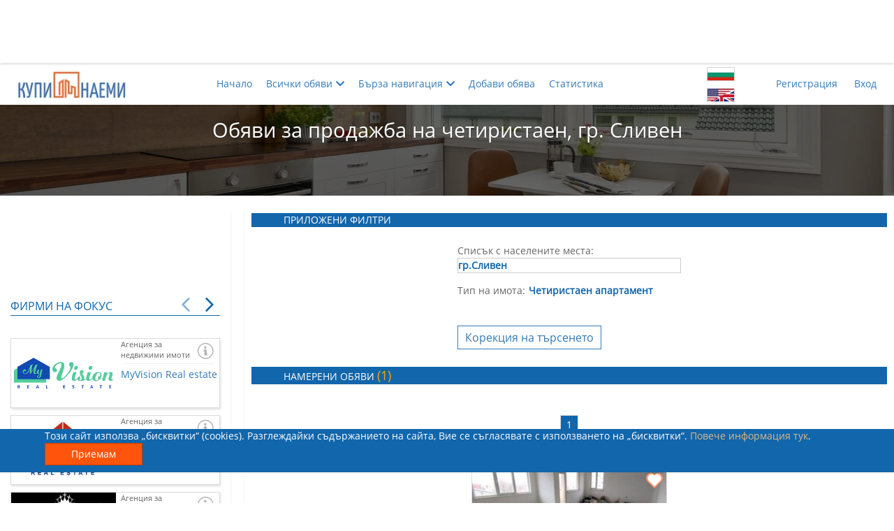

--- FILE ---
content_type: text/html; charset=utf-8
request_url: https://kupinaemi.bg/tyrsene-na-obiava/prodava-imot/sliven/chetiristaen-apartament/vsiakakvi-konstrukcii/vsichki-avtori
body_size: 17384
content:

<!DOCTYPE html>
<html xmlns="http://www.w3.org/1999/xhtml" xml:lang="bg" lang="bg" dir="ltr">
<head>
    

    <title>Обяви  за продажба на четиристаен, гр. Сливен | Купи/Наеми</title>
    <meta charset="utf-8" />
    <meta name="viewport" content="width=device-width, initial-scale=1.0">
    <meta name="description" content="Търсите да закупите четиристаенгр. Сливен? Вижте страница 1 от списъка с обяви за имоти на сайта &quot;Купи/Наеми&quot;, публикувани от собственици и брокери!" />
    <meta name="keywords" content="сайт, имоти, имот, продажба на имоти, недвижими имоти, апартаменти под наем, къщи, лукс имоти, имоти софия, имоти варна,  обяви, наем, продажба, покупка, апартаменти, магазин,
                собственик, посредник, брокер, агенция">
    <meta property="og:title" content="Обяви  за продажба на четиристаен, гр. Сливен | Купи/Наеми">
    <meta property="og:description" content="Търсите да закупите четиристаенгр. Сливен? Вижте страница 1 от списъка с обяви за имоти на сайта &quot;Купи/Наеми&quot;, публикувани от собственици и брокери!">
    <meta name="og:image" property="og:image" content="https://kupinaemi.bg/Resources/Common/images/logos/FB_logo_medium.jpg">
    <meta property="og:site_name" content="KupiNaemi.bg">
    <meta name="google-site-verification" content="9Rv9-162941qVmPGQwt_fEyYBXEl7OJj22UUYep2mTA" />

    


    <link href="/bundles/Common/css?v=R-1yMh9B13tmVKuZZRtl_7TK8R6SU7tPWEEWTuFMj0o1" rel="stylesheet"/>

    
    <link href="/bundles/css/Pages/Search/Common?v=6I9QpIHF94aa_nId0Yx_IosBUbqakCol8IYOhAiehD41" rel="stylesheet"/>


    <script src="/bundles/js/initialcustomservicescripts?v=WFfN_e4fenbngrOdvQI1oF-1TePt1QFFVOuRq_OY2fI1"></script>

    <script src='/bundles/js/servicescripts?v=nJWI-00J3AFHXkPGV4vjGZ3KojM8O8ybTCHrR0uxEI01' defer></script>





<!-- Facebook Pixel Code -->
<script>
    !function (f, b, e, v, n, t, s) {
        if (f.fbq) return; n = f.fbq = function () {
            n.callMethod ?
                n.callMethod.apply(n, arguments) : n.queue.push(arguments)
        };
        if (!f._fbq) f._fbq = n; n.push = n; n.loaded = !0; n.version = '2.0';
        n.queue = []; t = b.createElement(e); t.async = !0;
        t.src = v; s = b.getElementsByTagName(e)[0];
        s.parentNode.insertBefore(t, s)
    }(window, document, 'script',
        'https://connect.facebook.net/en_US/fbevents.js');

    (function () {
        let parameters = {},
            external_id = 'd2398491-7f28-40e6-ab18-aea397d69a08',
            em = '',
            ph = '',
            fn = '',
            ln = '';

        external_id && (parameters.external_id = external_id);
        em && (parameters.em = em);
        ph && (parameters.ph = ph);
        fn && (parameters.fn = fn);
        ln && (parameters.ln = ln);

        fbq('init', '786962491863794', parameters);
    })();
</script>
<noscript>
    <img height="1" width="1" style="display:none"
         src="https://www.facebook.com/tr?id=786962491863794&noscript=1" />
    
</noscript>
<!-- End Facebook Pixel Code -->
<!-- Facebook Verification Code -->
<meta name="facebook-domain-verification" content="w2iqay86qblgivf26b4agriixz01zk" />
<!-- End Facebook Verification Code -->



    <script>
        window.fbq && window.fbq('track', 'PageView', {}, { eventID: "0c1fce96-5e4a-466c-9660-51c7b15fecfb" });
    </script>
        <script>
            window.fbq && window.fbq('track', 'Search', {}, { eventID: "35338dac-2b1b-45b7-8c8f-6e7a08f4b5a5" });
        </script>
<!-- Global site tag (gtag.js) - Google Analytics -->
<script async src="https://www.googletagmanager.com/gtag/js?id=UA-123573273-1"></script>
<script>
    window.dataLayer = window.dataLayer || [];
    function gtag() { dataLayer.push(arguments); }
    gtag('js', new Date());

    gtag('config', 'UA-123573273-1');
</script>
<!-- Google Tag Manager -->
<script>
    (function (w, d, s, l, i) {
        w[l] = w[l] || []; w[l].push({
            'gtm.start':
                new Date().getTime(), event: 'gtm.js'
        }); var f = d.getElementsByTagName(s)[0],
            j = d.createElement(s), dl = l != 'dataLayer' ? '&l=' + l : ''; j.async = true; j.src =
                'https://www.googletagmanager.com/gtm.js?id=' + i + dl; f.parentNode.insertBefore(j, f);
    })(window, document, 'script', 'dataLayer', 'GTM-TP3F8G4');</script>
<!-- End Google Tag Manager -->

<!-- Google tag (gtag.js) Google Analytics 4 -->
<script async src="https://www.googletagmanager.com/gtag/js?id=G-SMPFYL4KBD"></script>
<script>
    window.dataLayer = window.dataLayer || [];
    function gtag() { dataLayer.push(arguments); }
    gtag('js', new Date());

    gtag('config', 'G-SMPFYL4KBD');
</script><!-- Google AdSense -->
<script data-ad-client="ca-pub-9449779672892198" async src="https://pagead2.googlesyndication.com/pagead/js/adsbygoogle.js"></script>
<!-- End Google AdSense -->

</head>

<body itemscope itemtype="http://schema.org/WebPage">
    
    <link itemprop="url" href="https://kupinaemi.bg/tyrsene-na-obiava/prodava-imot/sliven/chetiristaen-apartament/vsiakakvi-konstrukcii/vsichki-avtori" />
    <div itemprop="isPartOf" itemscope itemtype="https://schema.org/WebSite">
        <link itemprop="url" href="https://kupinaemi.bg" />
    </div>

            <!-- Google Tag Manager (noscript) -->
            <noscript>
                <iframe src="https://www.googletagmanager.com/ns.html?id=GTM-TP3F8G4"
                        height="0" width="0" style="display:none;visibility:hidden"></iframe>
            </noscript>
            <!-- End Google Tag Manager (noscript) -->


    


    <div class="banner-position-top-fixed ad-sense-banner-replacement">

        

        <aside class="ad-sense-unit ad-sense-unit-320-50">
    <!-- AdUnit_topFixed_320x50 -->
    <ins class="adsbygoogle"
         style="display:inline-block;width:320px;height:50px"
         data-ad-client="ca-pub-9449779672892198"
         data-ad-slot="1169351444"></ins>
    <script>
        (adsbygoogle = window.adsbygoogle || []).push({});
    </script>
</aside>
        <aside class="ad-sense-unit ad-sense-unit-468-60">
    <!-- AdUnit_topFixed_468x60 -->
    <ins class="adsbygoogle"
         style="display:inline-block;width:468px;height:60px"
         data-ad-client="ca-pub-9449779672892198"
         data-ad-slot="8718073948"></ins>
    <script>
        (adsbygoogle = window.adsbygoogle || []).push({});
    </script>
</aside>

        <aside class="ad-sense-unit ad-sense-unit-728-90">
    <!-- AdUnit_topFixed_728x90 -->
    <ins class="adsbygoogle"
         style="display:inline-block;width:728px;height:90px"
         data-ad-client="ca-pub-9449779672892198"
         data-ad-slot="9620092079"></ins>
    <script>
        (adsbygoogle = window.adsbygoogle || []).push({});
    </script>
</aside>
        <aside class="ad-sense-unit ad-sense-unit-970-90">
    <!-- AdUnit_topFixed_970x90 -->
    <ins class="adsbygoogle"
         style="display:inline-block;width:970px;height:90px"
         data-ad-client="ca-pub-9449779672892198"
         data-ad-slot="2354741928"></ins>
    <script>
        (adsbygoogle = window.adsbygoogle || []).push({});
    </script>
</aside>
    </div>

    


<header>
    <div class="container horizontal-center row">
        <div class="logo-container col-xs-6 col-md-2">
            <a href="/" class="navbar-brand">
                <picture>
                    <source srcset="/Resources/Common/images/logos/logo3.webp" type="image/webp">
                    <source srcset="/Resources/Common/images/logos/logo3.png" type="image/png">
                    <img src="/Resources/Common/images/logos/logo3.png" alt="Logo" height="40" width="155" />
                </picture>
            </a>
        </div>
        <div class="col-xs-1 col-xs-push-2 col-md-push-7 menu-language">
            <div class="language-icon-wrapper">
                <button class="lang-bg" data-lang="bg"></button>
                <button class="lang-en" data-lang="en"></button>                
            </div>            
        </div>
        <nav class="visible-xs col-xs-2 col-xs-push-3 menu-hamburger">
            <button>
                <span></span>
            </button>
        </nav>
        <nav class="col-xs-12 col-sm-3 col-sm-push-2 col-md-2 col-md-push-7 hidden-xs menu-login">
            


    <ul class="navbar-right horizontal-list">        
        <li>
            <a class="" href="/potrebitelski-akaunt/registraciq" title="Регистрация">Регистрация</a>
        </li>
        <li>
            <a class="" href="/potrebitelski-akaunt/vhod" title="Вход">Вход</a>
        </li>
    </ul>

            <hr class="visible-xs col-xs-11" />
        </nav>
        <nav class="col-xs-12 col-md-7 col-md-pull-3 hidden-xs menu-top">
            <ul class="nav-links horizontal-list">
                <li>
                    <a href="/" class="">Начало</a>
                </li>
                <li>
                    <a class="parent-menu-item" href="javascript:;"><span>Всички обяви</span><i class="fas fa-chevron-down"></i></a>
                    <div class="sub-menu-wrapper">
                        <ul class="hidden">
                            <li>
                                <a href="/tyrsene-na-obiava/predlagashta-imot" class="">
                                    Търсене на обяви за имоти
                                </a>
                            </li>
                            <li>
                                <a href="/tyrsene-na-obiava/tyrseshta-imot" class="">
                                    Търсене на купувач/наемател
                                </a>
                            </li>
                            <li>
                                <hr />
                            </li>
                            <li>
                                <a href="/tyrsene-na-obiava/prodava-imot/vsichki-gradove/vsichki-tipove-imot/vsiakakvi-konstrukcii/vsichki-avtori" class="selected">
                                    Купи имот
                                </a>
                            </li>
                            <li>
                                <a href="/tyrsene-na-obiava/dava-pod-naem/vsichki-gradove/vsichki-tipove-imot/vsiakakvi-konstrukcii/vsichki-avtori" class="">
                                    Наеми имот
                                </a>
                            </li>
                            <li>
                                <a href="/tyrsene-na-obiava/tyrsi-da-zakupi/vsichki-gradove/vsichki-tipove-imot/vsiakakvi-konstrukcii/vsichki-avtori" class="">
                                    Намери купувач
                                </a>
                            </li>
                            <li>
                                <a href="/tyrsene-na-obiava/tyrsi-da-naeme/vsichki-gradove/vsichki-tipove-imot/vsiakakvi-konstrukcii/vsichki-avtori" class="">
                                    Намери наемател
                                </a>
                            </li>
                            <li>
                                <hr />
                            </li>
                            <li><a class="" href="/nachalo/specialni-oferti">Специални оферти</a></li>
                        </ul>
                    </div>
                </li>
                <li>
                    <a class="parent-menu-item" href="javascript:;"><span>Бърза навигация</span><i class="fas fa-chevron-down"></i></a>
                    <ul class="hidden single-item-menu">
                        <li>
                            <div class="sub-menu-wrapper">
                                

<div class="fast-navigation-component accordion">
    




<div id="buy-estate-fast-navigation" class="fast-navigation-dropdown-wrapper" tabindex="1">
    <label class="defined">
        <span>Продажба в Сливен</span>
        <i class="fas fa-chevron-down"></i>
    </label>
    <ul class="buy-estate-fast-navigation-dropdown fn-dropdown hidden">
            <li class=''>
                <a class='fn-link' href='/tyrsene-na-obiava/prodava-imot/vsichki-gradove/chetiristaen-apartament/vsiakakvi-konstrukcii/vsichki-avtori'>Всички градове</a>
            </li>


            <li class=''>
                <a class='fn-link' href='/tyrsene-na-obiava/prodava-imot/blagoevgrad/chetiristaen-apartament/vsiakakvi-konstrukcii/vsichki-avtori'>Благоевград</a>
            </li>
            <li class=''>
                <a class='fn-link' href='/tyrsene-na-obiava/prodava-imot/burgas/chetiristaen-apartament/vsiakakvi-konstrukcii/vsichki-avtori'>Бургас</a>
            </li>
            <li class=''>
                <a class='fn-link' href='/tyrsene-na-obiava/prodava-imot/varna/chetiristaen-apartament/vsiakakvi-konstrukcii/vsichki-avtori'>Варна</a>
            </li>
            <li class=''>
                <a class='fn-link' href='/tyrsene-na-obiava/prodava-imot/veliko-tyrnovo/chetiristaen-apartament/vsiakakvi-konstrukcii/vsichki-avtori'>Велико Търново</a>
            </li>
            <li class=''>
                <a class='fn-link' href='/tyrsene-na-obiava/prodava-imot/vidin/chetiristaen-apartament/vsiakakvi-konstrukcii/vsichki-avtori'>Видин</a>
            </li>
            <li class=''>
                <a class='fn-link' href='/tyrsene-na-obiava/prodava-imot/vraca/chetiristaen-apartament/vsiakakvi-konstrukcii/vsichki-avtori'>Враца</a>
            </li>
            <li class=''>
                <a class='fn-link' href='/tyrsene-na-obiava/prodava-imot/gabrovo/chetiristaen-apartament/vsiakakvi-konstrukcii/vsichki-avtori'>Габрово</a>
            </li>
            <li class=''>
                <a class='fn-link' href='/tyrsene-na-obiava/prodava-imot/dobrich/chetiristaen-apartament/vsiakakvi-konstrukcii/vsichki-avtori'>Добрич</a>
            </li>
            <li class=''>
                <a class='fn-link' href='/tyrsene-na-obiava/prodava-imot/kyrdzhali/chetiristaen-apartament/vsiakakvi-konstrukcii/vsichki-avtori'>Кърджали</a>
            </li>
            <li class=''>
                <a class='fn-link' href='/tyrsene-na-obiava/prodava-imot/kiustendil/chetiristaen-apartament/vsiakakvi-konstrukcii/vsichki-avtori'>Кюстендил</a>
            </li>
            <li class=''>
                <a class='fn-link' href='/tyrsene-na-obiava/prodava-imot/lovech/chetiristaen-apartament/vsiakakvi-konstrukcii/vsichki-avtori'>Ловеч</a>
            </li>
            <li class=''>
                <a class='fn-link' href='/tyrsene-na-obiava/prodava-imot/montana/chetiristaen-apartament/vsiakakvi-konstrukcii/vsichki-avtori'>Монтана</a>
            </li>
            <li class=''>
                <a class='fn-link' href='/tyrsene-na-obiava/prodava-imot/pazardzhik/chetiristaen-apartament/vsiakakvi-konstrukcii/vsichki-avtori'>Пазарджик</a>
            </li>
            <li class=''>
                <a class='fn-link' href='/tyrsene-na-obiava/prodava-imot/pernik/chetiristaen-apartament/vsiakakvi-konstrukcii/vsichki-avtori'>Перник</a>
            </li>
            <li class=''>
                <a class='fn-link' href='/tyrsene-na-obiava/prodava-imot/pleven/chetiristaen-apartament/vsiakakvi-konstrukcii/vsichki-avtori'>Плевен</a>
            </li>
            <li class=''>
                <a class='fn-link' href='/tyrsene-na-obiava/prodava-imot/plovdiv/chetiristaen-apartament/vsiakakvi-konstrukcii/vsichki-avtori'>Пловдив</a>
            </li>
            <li class=''>
                <a class='fn-link' href='/tyrsene-na-obiava/prodava-imot/razgrad/chetiristaen-apartament/vsiakakvi-konstrukcii/vsichki-avtori'>Разград</a>
            </li>
            <li class=''>
                <a class='fn-link' href='/tyrsene-na-obiava/prodava-imot/ruse/chetiristaen-apartament/vsiakakvi-konstrukcii/vsichki-avtori'>Русе</a>
            </li>
            <li class=''>
                <a class='fn-link' href='/tyrsene-na-obiava/prodava-imot/silistra/chetiristaen-apartament/vsiakakvi-konstrukcii/vsichki-avtori'>Силистра</a>
            </li>
            <li class='selected'>
                <a class='fn-link' href='/tyrsene-na-obiava/prodava-imot/sliven/chetiristaen-apartament/vsiakakvi-konstrukcii/vsichki-avtori'>Сливен</a>
            </li>
            <li class=''>
                <a class='fn-link' href='/tyrsene-na-obiava/prodava-imot/smolian/chetiristaen-apartament/vsiakakvi-konstrukcii/vsichki-avtori'>Смолян</a>
            </li>
            <li class=''>
                <a class='fn-link' href='/tyrsene-na-obiava/prodava-imot/sofiq/chetiristaen-apartament/vsiakakvi-konstrukcii/vsichki-avtori'>София</a>
            </li>
            <li class=''>
                <a class='fn-link' href='/tyrsene-na-obiava/prodava-imot/stara-zagora/chetiristaen-apartament/vsiakakvi-konstrukcii/vsichki-avtori'>Стара Загора</a>
            </li>
            <li class=''>
                <a class='fn-link' href='/tyrsene-na-obiava/prodava-imot/tyrgovishte/chetiristaen-apartament/vsiakakvi-konstrukcii/vsichki-avtori'>Търговище</a>
            </li>
            <li class=''>
                <a class='fn-link' href='/tyrsene-na-obiava/prodava-imot/haskovo/chetiristaen-apartament/vsiakakvi-konstrukcii/vsichki-avtori'>Хасково</a>
            </li>
            <li class=''>
                <a class='fn-link' href='/tyrsene-na-obiava/prodava-imot/shumen/chetiristaen-apartament/vsiakakvi-konstrukcii/vsichki-avtori'>Шумен</a>
            </li>
            <li class=''>
                <a class='fn-link' href='/tyrsene-na-obiava/prodava-imot/yambol/chetiristaen-apartament/vsiakakvi-konstrukcii/vsichki-avtori'>Ямбол</a>
            </li>
    </ul>
</div>



<div id="rent-estate-fast-navigation" class="fast-navigation-dropdown-wrapper" tabindex="2">
    <label class="">
        <span>- Наем в областен град -</span>
        <i class="fas fa-chevron-down"></i>
    </label>
    <ul class="rent-estate-fast-navigation-dropdown fn-dropdown hidden">
            <li class=''>
                <a class='fn-link' href='/tyrsene-na-obiava/dava-pod-naem/vsichki-gradove/chetiristaen-apartament/vsiakakvi-konstrukcii/vsichki-avtori'>Всички градове</a>
            </li>


            <li class=''>
                <a class='fn-link' href='/tyrsene-na-obiava/dava-pod-naem/blagoevgrad/chetiristaen-apartament/vsiakakvi-konstrukcii/vsichki-avtori'>Благоевград</a>
            </li>
            <li class=''>
                <a class='fn-link' href='/tyrsene-na-obiava/dava-pod-naem/burgas/chetiristaen-apartament/vsiakakvi-konstrukcii/vsichki-avtori'>Бургас</a>
            </li>
            <li class=''>
                <a class='fn-link' href='/tyrsene-na-obiava/dava-pod-naem/varna/chetiristaen-apartament/vsiakakvi-konstrukcii/vsichki-avtori'>Варна</a>
            </li>
            <li class=''>
                <a class='fn-link' href='/tyrsene-na-obiava/dava-pod-naem/veliko-tyrnovo/chetiristaen-apartament/vsiakakvi-konstrukcii/vsichki-avtori'>Велико Търново</a>
            </li>
            <li class=''>
                <a class='fn-link' href='/tyrsene-na-obiava/dava-pod-naem/vidin/chetiristaen-apartament/vsiakakvi-konstrukcii/vsichki-avtori'>Видин</a>
            </li>
            <li class=''>
                <a class='fn-link' href='/tyrsene-na-obiava/dava-pod-naem/vraca/chetiristaen-apartament/vsiakakvi-konstrukcii/vsichki-avtori'>Враца</a>
            </li>
            <li class=''>
                <a class='fn-link' href='/tyrsene-na-obiava/dava-pod-naem/gabrovo/chetiristaen-apartament/vsiakakvi-konstrukcii/vsichki-avtori'>Габрово</a>
            </li>
            <li class=''>
                <a class='fn-link' href='/tyrsene-na-obiava/dava-pod-naem/dobrich/chetiristaen-apartament/vsiakakvi-konstrukcii/vsichki-avtori'>Добрич</a>
            </li>
            <li class=''>
                <a class='fn-link' href='/tyrsene-na-obiava/dava-pod-naem/kyrdzhali/chetiristaen-apartament/vsiakakvi-konstrukcii/vsichki-avtori'>Кърджали</a>
            </li>
            <li class=''>
                <a class='fn-link' href='/tyrsene-na-obiava/dava-pod-naem/kiustendil/chetiristaen-apartament/vsiakakvi-konstrukcii/vsichki-avtori'>Кюстендил</a>
            </li>
            <li class=''>
                <a class='fn-link' href='/tyrsene-na-obiava/dava-pod-naem/lovech/chetiristaen-apartament/vsiakakvi-konstrukcii/vsichki-avtori'>Ловеч</a>
            </li>
            <li class=''>
                <a class='fn-link' href='/tyrsene-na-obiava/dava-pod-naem/montana/chetiristaen-apartament/vsiakakvi-konstrukcii/vsichki-avtori'>Монтана</a>
            </li>
            <li class=''>
                <a class='fn-link' href='/tyrsene-na-obiava/dava-pod-naem/pazardzhik/chetiristaen-apartament/vsiakakvi-konstrukcii/vsichki-avtori'>Пазарджик</a>
            </li>
            <li class=''>
                <a class='fn-link' href='/tyrsene-na-obiava/dava-pod-naem/pernik/chetiristaen-apartament/vsiakakvi-konstrukcii/vsichki-avtori'>Перник</a>
            </li>
            <li class=''>
                <a class='fn-link' href='/tyrsene-na-obiava/dava-pod-naem/pleven/chetiristaen-apartament/vsiakakvi-konstrukcii/vsichki-avtori'>Плевен</a>
            </li>
            <li class=''>
                <a class='fn-link' href='/tyrsene-na-obiava/dava-pod-naem/plovdiv/chetiristaen-apartament/vsiakakvi-konstrukcii/vsichki-avtori'>Пловдив</a>
            </li>
            <li class=''>
                <a class='fn-link' href='/tyrsene-na-obiava/dava-pod-naem/razgrad/chetiristaen-apartament/vsiakakvi-konstrukcii/vsichki-avtori'>Разград</a>
            </li>
            <li class=''>
                <a class='fn-link' href='/tyrsene-na-obiava/dava-pod-naem/ruse/chetiristaen-apartament/vsiakakvi-konstrukcii/vsichki-avtori'>Русе</a>
            </li>
            <li class=''>
                <a class='fn-link' href='/tyrsene-na-obiava/dava-pod-naem/silistra/chetiristaen-apartament/vsiakakvi-konstrukcii/vsichki-avtori'>Силистра</a>
            </li>
            <li class=''>
                <a class='fn-link' href='/tyrsene-na-obiava/dava-pod-naem/sliven/chetiristaen-apartament/vsiakakvi-konstrukcii/vsichki-avtori'>Сливен</a>
            </li>
            <li class=''>
                <a class='fn-link' href='/tyrsene-na-obiava/dava-pod-naem/smolian/chetiristaen-apartament/vsiakakvi-konstrukcii/vsichki-avtori'>Смолян</a>
            </li>
            <li class=''>
                <a class='fn-link' href='/tyrsene-na-obiava/dava-pod-naem/sofiq/chetiristaen-apartament/vsiakakvi-konstrukcii/vsichki-avtori'>София</a>
            </li>
            <li class=''>
                <a class='fn-link' href='/tyrsene-na-obiava/dava-pod-naem/stara-zagora/chetiristaen-apartament/vsiakakvi-konstrukcii/vsichki-avtori'>Стара Загора</a>
            </li>
            <li class=''>
                <a class='fn-link' href='/tyrsene-na-obiava/dava-pod-naem/tyrgovishte/chetiristaen-apartament/vsiakakvi-konstrukcii/vsichki-avtori'>Търговище</a>
            </li>
            <li class=''>
                <a class='fn-link' href='/tyrsene-na-obiava/dava-pod-naem/haskovo/chetiristaen-apartament/vsiakakvi-konstrukcii/vsichki-avtori'>Хасково</a>
            </li>
            <li class=''>
                <a class='fn-link' href='/tyrsene-na-obiava/dava-pod-naem/shumen/chetiristaen-apartament/vsiakakvi-konstrukcii/vsichki-avtori'>Шумен</a>
            </li>
            <li class=''>
                <a class='fn-link' href='/tyrsene-na-obiava/dava-pod-naem/yambol/chetiristaen-apartament/vsiakakvi-konstrukcii/vsichki-avtori'>Ямбол</a>
            </li>
    </ul>
</div>
    

<div id="property-types-fast-navigation" class="fast-navigation-dropdown-wrapper" tabindex="3">
    <label class="defined">
        <span>Четиристаен апартамент</span>
        <i class="fas fa-chevron-down"></i>
    </label>
    <ul class="property-types-fast-navigation-dropdown fn-dropdown hidden">

            <li class=''>
                <a class='fn-link' href='/tyrsene-na-obiava/prodava-imot/sliven/vsichki-tipove-imot/vsiakakvi-konstrukcii/vsichki-avtori'>Всички типове имот</a>
            </li>
            <li class=''>
                <a class='fn-link' href='/tyrsene-na-obiava/prodava-imot/sliven/apartamenti/vsiakakvi-konstrukcii/vsichki-avtori'>Всички видове апартаменти</a>
            </li>
            <li class=''>
                <a class='fn-link' href='/tyrsene-na-obiava/prodava-imot/sliven/ednostaen-apartament/vsiakakvi-konstrukcii/vsichki-avtori'>Едностаен апартамент</a>
            </li>
            <li class=''>
                <a class='fn-link' href='/tyrsene-na-obiava/prodava-imot/sliven/dvustaen-apartament/vsiakakvi-konstrukcii/vsichki-avtori'>Двустаен апартамент</a>
            </li>
            <li class=''>
                <a class='fn-link' href='/tyrsene-na-obiava/prodava-imot/sliven/tristaen-apartament/vsiakakvi-konstrukcii/vsichki-avtori'>Тристаен апартамент</a>
            </li>
            <li class='selected'>
                <a class='fn-link' href='/tyrsene-na-obiava/prodava-imot/sliven/chetiristaen-apartament/vsiakakvi-konstrukcii/vsichki-avtori'>Четиристаен апартамент</a>
            </li>
            <li class=''>
                <a class='fn-link' href='/tyrsene-na-obiava/prodava-imot/sliven/mnogostaen-apartament/vsiakakvi-konstrukcii/vsichki-avtori'>Многостаен апартамент</a>
            </li>
            <li class=''>
                <a class='fn-link' href='/tyrsene-na-obiava/prodava-imot/sliven/mezonet/vsiakakvi-konstrukcii/vsichki-avtori'>Мезонет</a>
            </li>
            <li class=''>
                <a class='fn-link' href='/tyrsene-na-obiava/prodava-imot/sliven/drug-vid-apartament/vsiakakvi-konstrukcii/vsichki-avtori'>Друг вид апартамент</a>
            </li>
            <li class=''>
                <a class='fn-link' href='/tyrsene-na-obiava/prodava-imot/sliven/zhilishte/vsiakakvi-konstrukcii/vsichki-avtori'>Друг вид жилище</a>
            </li>
            <li class=''>
                <a class='fn-link' href='/tyrsene-na-obiava/prodava-imot/sliven/staia/vsiakakvi-konstrukcii/vsichki-avtori'>Стая</a>
            </li>
            <li class=''>
                <a class='fn-link' href='/tyrsene-na-obiava/prodava-imot/sliven/kyshta/vsiakakvi-konstrukcii/vsichki-avtori'>Къща</a>
            </li>
            <li class=''>
                <a class='fn-link' href='/tyrsene-na-obiava/prodava-imot/sliven/etazh-ot-kyshta/vsiakakvi-konstrukcii/vsichki-avtori'>Етаж от къща</a>
            </li>
            <li class=''>
                <a class='fn-link' href='/tyrsene-na-obiava/prodava-imot/sliven/garazh/vsiakakvi-konstrukcii/vsichki-avtori'>Гараж</a>
            </li>
            <li class=''>
                <a class='fn-link' href='/tyrsene-na-obiava/prodava-imot/sliven/parkomiasto/vsiakakvi-konstrukcii/vsichki-avtori'>Паркомясто</a>
            </li>
            <li class=''>
                <a class='fn-link' href='/tyrsene-na-obiava/prodava-imot/sliven/zemia/vsiakakvi-konstrukcii/vsichki-avtori'>Друг вид земя</a>
            </li>
            <li class=''>
                <a class='fn-link' href='/tyrsene-na-obiava/prodava-imot/sliven/zemedelska-zemia/vsiakakvi-konstrukcii/vsichki-avtori'>Земеделска земя</a>
            </li>
            <li class=''>
                <a class='fn-link' href='/tyrsene-na-obiava/prodava-imot/sliven/parcel/vsiakakvi-konstrukcii/vsichki-avtori'>Парцел</a>
            </li>
            <li class=''>
                <a class='fn-link' href='/tyrsene-na-obiava/prodava-imot/sliven/tyrgovski-obekt/vsiakakvi-konstrukcii/vsichki-avtori'>Друг вид търговски обект</a>
            </li>
            <li class=''>
                <a class='fn-link' href='/tyrsene-na-obiava/prodava-imot/sliven/ofis/vsiakakvi-konstrukcii/vsichki-avtori'>Офис</a>
            </li>
            <li class=''>
                <a class='fn-link' href='/tyrsene-na-obiava/prodava-imot/sliven/magazin/vsiakakvi-konstrukcii/vsichki-avtori'>Магазин</a>
            </li>
            <li class=''>
                <a class='fn-link' href='/tyrsene-na-obiava/prodava-imot/sliven/zavedenie/vsiakakvi-konstrukcii/vsichki-avtori'>Заведение</a>
            </li>
            <li class=''>
                <a class='fn-link' href='/tyrsene-na-obiava/prodava-imot/sliven/sklad/vsiakakvi-konstrukcii/vsichki-avtori'>Склад</a>
            </li>
            <li class=''>
                <a class='fn-link' href='/tyrsene-na-obiava/prodava-imot/sliven/promishleno-pomeshtenie/vsiakakvi-konstrukcii/vsichki-avtori'>Промишлено помещение</a>
            </li>
    </ul>
</div>
    

<div id="construction-types-fast-navigation" class="fast-navigation-dropdown-wrapper" tabindex="4">
    <label class="">
        <span>- Изберете вид конструкция -</span>
        <i class="fas fa-chevron-down"></i>
    </label>
    <ul class="construction-types-fast-navigation-dropdown fn-dropdown hidden">
            <li class='selected'>
                <a class='fn-link' href='/tyrsene-na-obiava/prodava-imot/sliven/chetiristaen-apartament/vsiakakvi-konstrukcii/vsichki-avtori'>Всички видове конструкции</a>
            </li>
            <li class=''>
                <a class='fn-link' href='/tyrsene-na-obiava/prodava-imot/sliven/chetiristaen-apartament/novo-stroitelstvo/vsichki-avtori'>Ново строителство</a>
            </li>
            <li class=''>
                <a class='fn-link' href='/tyrsene-na-obiava/prodava-imot/sliven/chetiristaen-apartament/staro-stroitelstvo/vsichki-avtori'>Старо строителство</a>
            </li>
            <li class=''>
                <a class='fn-link' href='/tyrsene-na-obiava/prodava-imot/sliven/chetiristaen-apartament/epk/vsichki-avtori'>ЕПК</a>
            </li>
            <li class=''>
                <a class='fn-link' href='/tyrsene-na-obiava/prodava-imot/sliven/chetiristaen-apartament/tuhla/vsichki-avtori'>Тухла</a>
            </li>
            <li class=''>
                <a class='fn-link' href='/tyrsene-na-obiava/prodava-imot/sliven/chetiristaen-apartament/panelno-stroitelstvo/vsichki-avtori'>Панелно строителство</a>
            </li>
            <li class=''>
                <a class='fn-link' href='/tyrsene-na-obiava/prodava-imot/sliven/chetiristaen-apartament/gredored/vsichki-avtori'>Гредоред</a>
            </li>
            <li class=''>
                <a class='fn-link' href='/tyrsene-na-obiava/prodava-imot/sliven/chetiristaen-apartament/metalna-konstrukciq/vsichki-avtori'>Метална конструкция</a>
            </li>
            <li class=''>
                <a class='fn-link' href='/tyrsene-na-obiava/prodava-imot/sliven/chetiristaen-apartament/masivna-konstrukciq/vsichki-avtori'>Масивна конструкция</a>
            </li>
    </ul>
</div>
    

<div id="published-from-fast-navigation" class="fast-navigation-dropdown-wrapper" tabindex="5">
    <label class="">
        <span>- Публикувани от -</span>
        <i class="fas fa-chevron-down"></i>
    </label>
    <ul class="published-from-fast-navigation-dropdown fn-dropdown hidden">
            <li class='selected'>
                <a class='fn-link' href='/tyrsene-na-obiava/prodava-imot/sliven/chetiristaen-apartament/vsiakakvi-konstrukcii/vsichki-avtori'>Всички</a>
            </li>
            <li class=''>
                <a class='fn-link' href='/tyrsene-na-obiava/prodava-imot/sliven/chetiristaen-apartament/vsiakakvi-konstrukcii/ot-sobstvenik'>Собственик</a>
            </li>
            <li class=''>
                <a class='fn-link' href='/tyrsene-na-obiava/prodava-imot/sliven/chetiristaen-apartament/vsiakakvi-konstrukcii/ot-posrednik'>Посредник</a>
            </li>
    </ul>
</div>
</div>
                                <hr />
                                <a id="popular-links-dropdown-button">
                                    <span>Най-често търсени</span>
                                    <i class="fas fa-chevron-down"></i>                                    
                                </a>
                                <div class="hidden">
                                    
<div class="popular-links-wrapper">
    <a href="/tyrsene-na-obiava/dava-pod-naem/sofiq/apartamenti/vsiakakvi-konstrukcii/vsichki-avtori">
        Aпартаменти под наем в София
    </a>
    <a href="/tyrsene-na-obiava/prodava-imot/sofiq/apartamenti/vsiakakvi-konstrukcii/vsichki-avtori">
        Продажба на апартаменти в София
    </a>
    <a href="/tyrsene-na-obiava/prodava-imot/sofiq/dvustaen-apartament/vsiakakvi-konstrukcii/vsichki-avtori">
        Двустаен апартамент в София
    </a>
    <a href="/tyrsene-na-obiava/prodava-imot/sofiq/tristaen-apartament/vsiakakvi-konstrukcii/vsichki-avtori">
        Тристаен апартамент в София
    </a>
    <a href="/tyrsene-na-obiava/dava-pod-naem/sofiq/apartamenti/vsiakakvi-konstrukcii/ot-sobstvenik">
        Апартаменти под наем София от частни лица
    </a>
    <a href="/tyrsene-na-obiava/prodava-imot/sofiq/apartamenti/vsiakakvi-konstrukcii/ot-sobstvenik">
        Апартаменти в София за продажба от собственик
    </a>
    <a href="/tyrsene-na-obiava/dava-pod-naem/plovdiv/vsichki-tipove-imot/vsiakakvi-konstrukcii/vsichki-avtori">
        Имоти под наем в Пловдив
    </a>
    <a href="/tyrsene-na-obiava/dava-pod-naem/plovdiv/apartamenti/vsiakakvi-konstrukcii/vsichki-avtori">
        Апартаменти под наем в Пловдив
    </a>
    <a href="/tyrsene-na-obiava/prodava-imot/plovdiv/apartamenti/vsiakakvi-konstrukcii/vsichki-avtori">
        Продажба на апартаменти в Пловдив
    </a>
    <a href="/tyrsene-na-obiava/dava-pod-naem/varna/vsichki-tipove-imot/vsiakakvi-konstrukcii/vsichki-avtori">
        Имоти под наем във Варна
    </a>
    <a href="/tyrsene-na-obiava/dava-pod-naem/varna/apartamenti/vsiakakvi-konstrukcii/vsichki-avtori">
        Апартаменти под наем във Варна
    </a>
    <a href="/tyrsene-na-obiava/prodava-imot/varna/vsichki-tipove-imot/vsiakakvi-konstrukcii/vsichki-avtori">
        Продажба на имоти във Варна
    </a>
    <a href="/tyrsene-na-obiava/dava-pod-naem/burgas/apartamenti/vsiakakvi-konstrukcii/vsichki-avtori">
        Апартаменти под наем във Бургас
    </a>
    <a href="/tyrsene-na-obiava/dava-pod-naem/stara-zagora/apartamenti/vsiakakvi-konstrukcii/vsichki-avtori">
        Апартаменти под наем във Стара Загора
    </a>
    <a href="/tyrsene-na-obiava/dava-pod-naem/ruse/apartamenti/vsiakakvi-konstrukcii/vsichki-avtori">
        Апартаменти под наем във Русе
    </a>
    <a href="/tyrsene-na-obiava/dava-pod-naem/blagoevgrad/apartamenti/vsiakakvi-konstrukcii/vsichki-avtori">
        Апартаменти под наем в Благоевград
    </a>
    <a href="/tyrsene-na-obiava/prodava-imot/blagoevgrad/vsichki-tipove-imot/vsiakakvi-konstrukcii/vsichki-avtori">
        Имоти в Благоевград
    </a>
</div>
                                </div>                                
                            </div>
                        </li>
                    </ul>
                </li>
                <li>
                    <a class="parent-menu-item " href="/nachalo/syzdai-obiava"><span>Добави обява</span></a>                    
                </li>
                <li><a class="" href="/statistika/nachalo">Статистика</a></li>
            </ul>
        </nav>
    </div>
    <div class="sub-menu-background hidden"></div>
    <div class="overlay hidden"></div>
</header>

    <main class="body-content">
        




<div>
    <section class="jumbotron-section">
        <div class="jumbotron small">
            <div class="main-image"></div>
            <div class="main-foil"></div>
            <div class="main-area">
                <div class="titles">
                    <h1>
                        Обяви  за продажба на четиристаен, гр. Сливен
                    </h1>
                </div>
            </div>
        </div>
    </section>
    <section class="left-section">
            <div class="banner-position-one ad-sense-banner-replacement first">
                <aside class="ad-sense-unit ad-sense-unit-300-100">
    <!-- AdUnit_300x100 -->
    <ins class="adsbygoogle"
         style="display:inline-block;width:300px;height:100px"
         data-ad-client="ca-pub-9449779672892198"
         data-ad-slot="8691867257"></ins>
    <script>
        (adsbygoogle = window.adsbygoogle || []).push({});
    </script>
</aside>
            </div>

        <div id="left-section-content-in-left-section">
            
<h4 class="white-heading">
    <span>Фирми на фокус</span>
    <div class="embla_buttons_wrapper">
    <button class="embla__button embla__button--prev" type="button" data-id="companies-on-focus-carousel">
        <svg class="embla__button__svg"
             viewBox="137.718 -1.001 366.563 643.999">
            <path d="M428.36 12.5c16.67-16.67 43.76-16.67 60.42 0 16.67 16.67 16.67 43.76 0 60.42L241.7 320c148.25 148.24 230.61 230.6 247.08 247.08 16.67 16.66 16.67 43.75 0 60.42-16.67 16.66-43.76 16.67-60.42 0-27.72-27.71-249.45-249.37-277.16-277.08a42.308 42.308 0 0 1-12.48-30.34c0-11.1 4.1-22.05 12.48-30.42C206.63 234.23 400.64 40.21 428.36 12.5z"></path>
        </svg>
    </button>
    <button class="embla__button embla__button--next" type="button" data-id="companies-on-focus-carousel">
        <svg class="embla__button__svg" viewBox="0 0 238.003 238.003">
            <path d="M181.776 107.719L78.705 4.648c-6.198-6.198-16.273-6.198-22.47 0s-6.198 16.273 0 22.47l91.883 91.883-91.883 91.883c-6.198 6.198-6.198 16.273 0 22.47s16.273 6.198 22.47 0l103.071-103.039a15.741 15.741 0 0 0 4.64-11.283c0-4.13-1.526-8.199-4.64-11.313z"></path>
        </svg>
    </button>
</div>


</h4>




<!-- Embla -->
<div class="embla-carousel" id="companies-on-focus-carousel">
    <div class="embla__viewport">
        <div class="embla__container">
                <div class="embla__slide">
                    <div class="embla__slide__inner">
                        <div class="embla-content-wrapper">
<div class="small company-preview">
    <a href="/firma-za-imoti/profil?ids=5299" >
        <figure>
            <div class="img" style="background-image: url('https://kupinaemi.bg/UploadedImages/CompanyImages/5299.jpeg')"></div>
        </figure>
        <div class="info-wrapper">
            <div class="role">
                Агенция за недвижими имоти
            </div>
            <hr />
                <div class="author-title">
                    MyVision Real estate
                </div>

                <div class="evaluation-wrapper" title="Рейтинг на фирмата">
                    <img class="info-icon" src="/Resources/Common/images/icons/info_icon_transparent_micro.png" />
                    <div class="rating-evaluation blue-color">5,8</div>
                </div>
        </div>
    </a>
</div>
<div class="small company-preview">
    <a href="/firma-za-imoti/profil?ids=2708" >
        <figure>
            <div class="img" style="background-image: url('https://kupinaemi.bg/UploadedImages/CompanyImages/2708.jpeg')"></div>
        </figure>
        <div class="info-wrapper">
            <div class="role">
                Агенция за недвижими имоти
            </div>
            <hr />
                <div class="author-title">
                    ХЕПИ ХАУС ЕООД
                </div>

                <div class="evaluation-wrapper" title="Рейтинг на фирмата">
                    <img class="info-icon" src="/Resources/Common/images/icons/info_icon_transparent_micro.png" />
                    <div class="rating-evaluation blue-color">6,2</div>
                </div>
        </div>
    </a>
</div>
<div class="small company-preview">
    <a href="/firma-za-imoti/profil?ids=5224" >
        <figure>
            <div class="img" style="background-image: url('https://kupinaemi.bg/UploadedImages/CompanyImages/5224.jpeg')"></div>
        </figure>
        <div class="info-wrapper">
            <div class="role">
                Агенция за недвижими имоти
            </div>
            <hr />
                <div class="author-title">
                    Райжен 2018 ЕООД
                </div>

                <div class="evaluation-wrapper" title="Рейтинг на фирмата">
                    <img class="info-icon" src="/Resources/Common/images/icons/info_icon_transparent_micro.png" />
                    <div class="rating-evaluation blue-color">6,4</div>
                </div>
        </div>
    </a>
</div>
                        </div>
                    </div>
                </div>                
                <div class="embla__slide">
                    <div class="embla__slide__inner">
                        <div class="embla-content-wrapper">
<div class="small company-preview">
    <a href="/firma-za-imoti/profil?ids=4073" >
        <figure>
            <div class="img" style="background-image: url('https://kupinaemi.bg/UploadedImages/CompanyImages/4073.jpeg')"></div>
        </figure>
        <div class="info-wrapper">
            <div class="role">
                Агенция за недвижими имоти
            </div>
            <hr />
                <div class="author-title">
                    iHOME Real Estate
                </div>

                <div class="evaluation-wrapper" title="Рейтинг на фирмата">
                    <img class="info-icon" src="/Resources/Common/images/icons/info_icon_transparent_micro.png" />
                    <div class="rating-evaluation blue-color">5,8</div>
                </div>
        </div>
    </a>
</div>
<div class="small company-preview">
    <a href="/firma-za-imoti/profil?ids=147" >
        <figure>
            <div class="img" style="background-image: url('https://kupinaemi.bg/UploadedImages/CompanyImages/147.jpeg')"></div>
        </figure>
        <div class="info-wrapper">
            <div class="role">
                Агенция за недвижими имоти
            </div>
            <hr />
                <div class="author-title">
                    	
&quot;Арива Консулт&quot; ЕООД
                </div>

                <div class="evaluation-wrapper" title="Рейтинг на фирмата">
                    <img class="info-icon" src="/Resources/Common/images/icons/info_icon_transparent_micro.png" />
                    <div class="rating-evaluation blue-color">6,3</div>
                </div>
        </div>
    </a>
</div>
                                    <div class="call-us small company-preview">
                                        <p>
                                            Ако желаете и вашата фирма да бъдете представена тук, моля, свържете се с нас чрез
                                            <a href="/nachalo/kontakti" target="_blank">контактите ни</a>!
                                        </p>
                                    </div>
                        </div>
                    </div>
                </div>                

        </div>
    </div>
</div>

<aside class="ad-sense-unit ad-sense-unit-300-250">
    <!-- AdUnit_300x250 -->
    <ins class="adsbygoogle"
         style="display:inline-block;width:300px;height:250px"
         data-ad-client="ca-pub-9449779672892198"
         data-ad-slot="2413098040"></ins>
    <script>
        (adsbygoogle = window.adsbygoogle || []).push({});
    </script>
</aside>



<h4 class="white-heading">
    <span>Брокери на фокус</span>
    <div class="embla_buttons_wrapper">
    <button class="embla__button embla__button--prev" type="button" data-id="users-on-focus-carousel">
        <svg class="embla__button__svg"
             viewBox="137.718 -1.001 366.563 643.999">
            <path d="M428.36 12.5c16.67-16.67 43.76-16.67 60.42 0 16.67 16.67 16.67 43.76 0 60.42L241.7 320c148.25 148.24 230.61 230.6 247.08 247.08 16.67 16.66 16.67 43.75 0 60.42-16.67 16.66-43.76 16.67-60.42 0-27.72-27.71-249.45-249.37-277.16-277.08a42.308 42.308 0 0 1-12.48-30.34c0-11.1 4.1-22.05 12.48-30.42C206.63 234.23 400.64 40.21 428.36 12.5z"></path>
        </svg>
    </button>
    <button class="embla__button embla__button--next" type="button" data-id="users-on-focus-carousel">
        <svg class="embla__button__svg" viewBox="0 0 238.003 238.003">
            <path d="M181.776 107.719L78.705 4.648c-6.198-6.198-16.273-6.198-22.47 0s-6.198 16.273 0 22.47l91.883 91.883-91.883 91.883c-6.198 6.198-6.198 16.273 0 22.47s16.273 6.198 22.47 0l103.071-103.039a15.741 15.741 0 0 0 4.64-11.283c0-4.13-1.526-8.199-4.64-11.313z"></path>
        </svg>
    </button>
</div>


</h4>



<!-- Embla -->
<div class="embla-carousel" id="users-on-focus-carousel">
    <div class="embla__viewport">
        <div class="embla__container">
                <div class="embla__slide">
                    <div class="embla__slide__inner">
                        <div class="embla-content-wrapper">
<div class="small user-preview">
    <a href="/firma-za-imoti/predstavitel/28916" target="_blank">
        <div class="image-wrapper">
            <div style="background-image: url('https://kupinaemi.bg/UploadedImages/UserImages/2023/28916.jpg')" class="img"></div>
        </div>        
        <div class="info-wrapper">
                <div class="user-title">
                    Вера
                </div>
                            <div class="user-title">
                    Филчева
                </div>
            <hr />
            <div class="role">
                Мениджър и брокер на агенция за недвижими имоти
            </div>
            <div class="company-title">
                ХЕПИ ХАУС ЕООД
            </div>
        </div>
        <div class="evaluation-wrapper" title="Рейтинг на потребителя">
            <img class="info-icon" src="/Resources/Common/images/icons/info_icon_transparent_micro.png" />
            <div class="rating-evaluation blue-color">6,6</div>
        </div>
    </a>
</div>
<div class="small user-preview">
    <a href="/firma-za-imoti/predstavitel/32272" target="_blank">
        <div class="image-wrapper">
            <div style="background-image: url('https://kupinaemi.bg/UploadedImages/UserImages/2024/32272.jpeg')" class="img"></div>
        </div>        
        <div class="info-wrapper">
                <div class="user-title">
                    Катя 
                </div>
                            <div class="user-title">
                    Чумаш
                </div>
            <hr />
            <div class="role">
                Мениджър и брокер на агенция за недвижими имоти
            </div>
            <div class="company-title">
                Лъки 288 ЕООД
            </div>
        </div>
        <div class="evaluation-wrapper" title="Рейтинг на потребителя">
            <img class="info-icon" src="/Resources/Common/images/icons/info_icon_transparent_micro.png" />
            <div class="rating-evaluation blue-color">5,5</div>
        </div>
    </a>
</div>
<div class="small user-preview">
    <a href="/firma-za-imoti/predstavitel/21396" target="_blank">
        <div class="image-wrapper">
            <div style="background-image: url('https://kupinaemi.bg/UploadedImages/UserImages/2021/21396.jpg')" class="img"></div>
        </div>        
        <div class="info-wrapper">
                <div class="user-title">
                    Кирил
                </div>
                            <div class="user-title">
                    Тенев
                </div>
            <hr />
            <div class="role">
                Мениджър и брокер на агенция за недвижими имоти
            </div>
            <div class="company-title">
                	
&quot;Арива Консулт&quot; ЕООД
            </div>
        </div>
        <div class="evaluation-wrapper" title="Рейтинг на потребителя">
            <img class="info-icon" src="/Resources/Common/images/icons/info_icon_transparent_micro.png" />
            <div class="rating-evaluation blue-color">6,3</div>
        </div>
    </a>
</div>
                        </div>
                    </div>
                </div>
        </div>
    </div>
</div>
        </div>
        <section id="left-section-filling-section">
            <aside class="ad-sense-unit ad-sense-unit-300-100">
    <!-- AdUnit_300x100_2 -->
    
    <a href="https://bilyanabeach.eu/" target="_blank" rel="nofollow" style="display: inline-flex">
        <img src="/UploadedImages/SpecialOfferImages/2022/130_300x100.png" width="300" height="100" />
    </a>
</aside>
        </section>
    </section>
    <section class="middle-section">
        <section class="top-middle-section">
            



    <div id="offers-filter" class="read-only real-estate-search">
        <h4 class="blue-heading">Приложени филтри</h4>
        <input type="hidden" id="offerType_hidden" value="1" />

                <div class="one-line-label-div-wrapper">
                    <label class="original">
                        Списък с населените места:
                    </label>
                    <div class="locations-wrapper">
                            <strong class="blue-strong">гр.Сливен</strong><br />
                    </div>

                    
                </div>


            <div class="one-line-label-div-wrapper">
                <label class="original">
                    Тип на имота:
                </label>
                <strong class="blue-strong">Четиристаен апартамент</strong>
            </div>











        <div class="one-line-label-div-wrapper">
                                                                                </div>

        

        <div class="correction-button-wrapper">
            <a class="custom-button primary-button small">Корекция на търсенето</a>
        </div>
    </div> 



<script>
    
    window.Application.StaticData.Districts = JSON.parse('{"23":"blagoevgrad","297":"burgas","590":"varna","710":"veliko-tyrnovo","1075":"vidin","1198":"vraca","1321":"gabrovo","1777":"dobrich","2167":"kyrdzhali","2423":"kiustendil","2539":"lovech","2732":"montana","2819":"pazardzhik","2948":"pernik","3135":"pleven","3290":"plovdiv","3456":"razgrad","3525":"ruse","3637":"silistra","3761":"sliven","3987":"smolian","4340":"sofiq","4521":"stara-zagora","4741":"tyrgovishte","5004":"haskovo","5156":"shumen","5265":"yambol","0":"vsichki-gradove"}');
    window.Application.StaticData.PropertyTypes = JSON.parse('{"0":"vsichki-tipove-imot","1":"drug-vid-apartament","2":"ednostaen-apartament","4":"dvustaen-apartament","8":"tristaen-apartament","16":"chetiristaen-apartament","32":"mnogostaen-apartament","64":"mezonet","128":"zhilishte","256":"staia","512":"kyshta","1024":"etazh-ot-kyshta","2048":"garazh","4096":"parkomiasto","8192":"zemia","16384":"zemedelska-zemia","32768":"parcel","65536":"tyrgovski-obekt","131072":"ofis","262144":"magazin","524288":"zavedenie","1048576":"sklad","2097152":"promishleno-pomeshtenie","127":"apartamenti"}');
    window.Application.StaticData.ConstructionTypes = JSON.parse('{"0":"vsiakakvi-konstrukcii","1":"novo-stroitelstvo","2":"staro-stroitelstvo","4":"epk","8":"tuhla","16":"panelno-stroitelstvo","32":"gredored","64":"metalna-konstrukciq","128":"masivna-konstrukciq"}');
    window.Application.StaticData.PublishedFrom = JSON.parse('{"0":"vsichki-avtori","1":"ot-sobstvenik","2":"ot-posrednik"}');
</script>

            <h4 class="blue-heading">
                <span>Намерени обяви  </span>
                    <span class="offer-count">(1)</span>
            </h4>

                <br />


<div class="paginator">
    <div class="buttons-wrapper">
                <a href="/tyrsene-na-obiava/prodava-imot/sliven/chetiristaen-apartament/vsiakakvi-konstrukcii/vsichki-avtori?page=0" class="active">1</a>
    </div>    
</div>                <div class="real-estate-offers">
                                <div class="real-estate-offer-wrapper ad-sense-unit in-feed-unit ">
                                    <aside class="ad-sense-unit ad-sense-unit-280-250">
    <!-- AdUnit_InFeed_280x250 -->
    <ins class="adsbygoogle"
         style="display:inline-block; width:280px; height:245px; overflow:hidden;"
         data-ad-format="fluid"
         data-ad-layout-key="-7g+eg+1x-2f-18"
         data-ad-client="ca-pub-9449779672892198"
         data-ad-slot="8066224873"></ins>
    <script>
        (adsbygoogle = window.adsbygoogle || []).push({});
    </script>
</aside>
                                </div>
                            <div class="real-estate-offer-wrapper">
                                <div class="real-estate-offer-preview">
    <div class="real-estate-offer-container">
        <a href="/obiavi/obiava-za-imot/510796" >
            <div class="image-wrapper">
                <div style="background-image: url('https://kupinaemi.bg/UploadedImages/OfferImages/01-2026/510796/Thumbnail.jpeg')"></div>             
            </div>
            <div class="info-wrapper">
                <div class="left-panel">
                    <div class="property-type">Четиристаен апартамент</div>
                    <div class="city">гр.Сливен</div>
                    <div class="region">Център</div>
                </div>
                <div class="right-panel">
                    <div class="price">192000 €</div>
                </div>
                <div class="evaluation-wrapper" title="Рейтинг на обявата">
                    <img class="info-icon" src="/Resources/Common/images/icons/info_icon_transparent_micro.png" />
                    <div class="rating-evaluation white-color">4,4</div>
                </div>
                

<div class="heart-wrapper" title="Добави в &quot;Любими обяви&quot;" data-is-favourite="false"
     onclick="window.favouriteEntityHeartClicked && window.favouriteEntityHeartClicked(1, 510796)">
    <div class="heart"></div>
    <div class="heart inner " style="background-color: #fff"></div>
</div>
            </div>
        </a>
    </div>
</div>

                            </div>
                </div>


<div class="paginator">
    <div class="buttons-wrapper">
                <a href="/tyrsene-na-obiava/prodava-imot/sliven/chetiristaen-apartament/vsiakakvi-konstrukcii/vsichki-avtori?page=0" class="active">1</a>
    </div>    
</div>        </section>        
        <section id="middle-section-filling-section">
            <aside class="ad-sense-unit ad-sense-unit-responsive">
    <!-- AdUnit_responsive1 -->
    <ins class="adsbygoogle"
         style="display:block"
         data-ad-client="ca-pub-9449779672892198"
         data-ad-slot="7629729656"
         data-ad-format="auto"
         data-full-width-responsive="true"></ins>
    <script>
        (adsbygoogle = window.adsbygoogle || []).push({});
    </script>
</aside>
        </section>
    </section>
    <section class="right-section no-seo-content">
            <div class="banner-position-two ad-sense-banner-replacement first">
                <aside class="ad-sense-unit ad-sense-unit-300-100">
    <!-- AdUnit_300x100_4 -->
    <ins class="adsbygoogle"
         style="display:inline-block;width:300px;v:100px"
         data-ad-client="ca-pub-9449779672892198"
         data-ad-slot="3566537235"></ins>
    <script>
        (adsbygoogle = window.adsbygoogle || []).push({});
    </script>
</aside>
            </div>

        <div id="left-section-content-in-right-section">
            
<h4 class="white-heading">
    <span>Фирми на фокус</span>
    <div class="embla_buttons_wrapper">
    <button class="embla__button embla__button--prev" type="button" data-id="companies-on-focus-carousel">
        <svg class="embla__button__svg"
             viewBox="137.718 -1.001 366.563 643.999">
            <path d="M428.36 12.5c16.67-16.67 43.76-16.67 60.42 0 16.67 16.67 16.67 43.76 0 60.42L241.7 320c148.25 148.24 230.61 230.6 247.08 247.08 16.67 16.66 16.67 43.75 0 60.42-16.67 16.66-43.76 16.67-60.42 0-27.72-27.71-249.45-249.37-277.16-277.08a42.308 42.308 0 0 1-12.48-30.34c0-11.1 4.1-22.05 12.48-30.42C206.63 234.23 400.64 40.21 428.36 12.5z"></path>
        </svg>
    </button>
    <button class="embla__button embla__button--next" type="button" data-id="companies-on-focus-carousel">
        <svg class="embla__button__svg" viewBox="0 0 238.003 238.003">
            <path d="M181.776 107.719L78.705 4.648c-6.198-6.198-16.273-6.198-22.47 0s-6.198 16.273 0 22.47l91.883 91.883-91.883 91.883c-6.198 6.198-6.198 16.273 0 22.47s16.273 6.198 22.47 0l103.071-103.039a15.741 15.741 0 0 0 4.64-11.283c0-4.13-1.526-8.199-4.64-11.313z"></path>
        </svg>
    </button>
</div>


</h4>




<!-- Embla -->
<div class="embla-carousel" id="companies-on-focus-carousel">
    <div class="embla__viewport">
        <div class="embla__container">
                <div class="embla__slide">
                    <div class="embla__slide__inner">
                        <div class="embla-content-wrapper">
<div class="small company-preview">
    <a href="/firma-za-imoti/profil?ids=4073" >
        <figure>
            <div class="img" style="background-image: url('https://kupinaemi.bg/UploadedImages/CompanyImages/4073.jpeg')"></div>
        </figure>
        <div class="info-wrapper">
            <div class="role">
                Агенция за недвижими имоти
            </div>
            <hr />
                <div class="author-title">
                    iHOME Real Estate
                </div>

                <div class="evaluation-wrapper" title="Рейтинг на фирмата">
                    <img class="info-icon" src="/Resources/Common/images/icons/info_icon_transparent_micro.png" />
                    <div class="rating-evaluation blue-color">5,8</div>
                </div>
        </div>
    </a>
</div>
<div class="small company-preview">
    <a href="/firma-za-imoti/profil?ids=147" >
        <figure>
            <div class="img" style="background-image: url('https://kupinaemi.bg/UploadedImages/CompanyImages/147.jpeg')"></div>
        </figure>
        <div class="info-wrapper">
            <div class="role">
                Агенция за недвижими имоти
            </div>
            <hr />
                <div class="author-title">
                    	
&quot;Арива Консулт&quot; ЕООД
                </div>

                <div class="evaluation-wrapper" title="Рейтинг на фирмата">
                    <img class="info-icon" src="/Resources/Common/images/icons/info_icon_transparent_micro.png" />
                    <div class="rating-evaluation blue-color">6,3</div>
                </div>
        </div>
    </a>
</div>
<div class="small company-preview">
    <a href="/firma-za-imoti/profil?ids=5299" >
        <figure>
            <div class="img" style="background-image: url('https://kupinaemi.bg/UploadedImages/CompanyImages/5299.jpeg')"></div>
        </figure>
        <div class="info-wrapper">
            <div class="role">
                Агенция за недвижими имоти
            </div>
            <hr />
                <div class="author-title">
                    MyVision Real estate
                </div>

                <div class="evaluation-wrapper" title="Рейтинг на фирмата">
                    <img class="info-icon" src="/Resources/Common/images/icons/info_icon_transparent_micro.png" />
                    <div class="rating-evaluation blue-color">5,8</div>
                </div>
        </div>
    </a>
</div>
                        </div>
                    </div>
                </div>                
                <div class="embla__slide">
                    <div class="embla__slide__inner">
                        <div class="embla-content-wrapper">
<div class="small company-preview">
    <a href="/firma-za-imoti/profil?ids=5224" >
        <figure>
            <div class="img" style="background-image: url('https://kupinaemi.bg/UploadedImages/CompanyImages/5224.jpeg')"></div>
        </figure>
        <div class="info-wrapper">
            <div class="role">
                Агенция за недвижими имоти
            </div>
            <hr />
                <div class="author-title">
                    Райжен 2018 ЕООД
                </div>

                <div class="evaluation-wrapper" title="Рейтинг на фирмата">
                    <img class="info-icon" src="/Resources/Common/images/icons/info_icon_transparent_micro.png" />
                    <div class="rating-evaluation blue-color">6,4</div>
                </div>
        </div>
    </a>
</div>
<div class="small company-preview">
    <a href="/firma-za-imoti/profil?ids=2708" >
        <figure>
            <div class="img" style="background-image: url('https://kupinaemi.bg/UploadedImages/CompanyImages/2708.jpeg')"></div>
        </figure>
        <div class="info-wrapper">
            <div class="role">
                Агенция за недвижими имоти
            </div>
            <hr />
                <div class="author-title">
                    ХЕПИ ХАУС ЕООД
                </div>

                <div class="evaluation-wrapper" title="Рейтинг на фирмата">
                    <img class="info-icon" src="/Resources/Common/images/icons/info_icon_transparent_micro.png" />
                    <div class="rating-evaluation blue-color">6,2</div>
                </div>
        </div>
    </a>
</div>
                                    <div class="call-us small company-preview">
                                        <p>
                                            Ако желаете и вашата фирма да бъдете представена тук, моля, свържете се с нас чрез
                                            <a href="/nachalo/kontakti" target="_blank">контактите ни</a>!
                                        </p>
                                    </div>
                        </div>
                    </div>
                </div>                

        </div>
    </div>
</div>

<aside class="ad-sense-unit ad-sense-unit-300-250">
    <!-- AdUnit_300x250 -->
    <ins class="adsbygoogle"
         style="display:inline-block;width:300px;height:250px"
         data-ad-client="ca-pub-9449779672892198"
         data-ad-slot="2413098040"></ins>
    <script>
        (adsbygoogle = window.adsbygoogle || []).push({});
    </script>
</aside>



<h4 class="white-heading">
    <span>Брокери на фокус</span>
    <div class="embla_buttons_wrapper">
    <button class="embla__button embla__button--prev" type="button" data-id="users-on-focus-carousel">
        <svg class="embla__button__svg"
             viewBox="137.718 -1.001 366.563 643.999">
            <path d="M428.36 12.5c16.67-16.67 43.76-16.67 60.42 0 16.67 16.67 16.67 43.76 0 60.42L241.7 320c148.25 148.24 230.61 230.6 247.08 247.08 16.67 16.66 16.67 43.75 0 60.42-16.67 16.66-43.76 16.67-60.42 0-27.72-27.71-249.45-249.37-277.16-277.08a42.308 42.308 0 0 1-12.48-30.34c0-11.1 4.1-22.05 12.48-30.42C206.63 234.23 400.64 40.21 428.36 12.5z"></path>
        </svg>
    </button>
    <button class="embla__button embla__button--next" type="button" data-id="users-on-focus-carousel">
        <svg class="embla__button__svg" viewBox="0 0 238.003 238.003">
            <path d="M181.776 107.719L78.705 4.648c-6.198-6.198-16.273-6.198-22.47 0s-6.198 16.273 0 22.47l91.883 91.883-91.883 91.883c-6.198 6.198-6.198 16.273 0 22.47s16.273 6.198 22.47 0l103.071-103.039a15.741 15.741 0 0 0 4.64-11.283c0-4.13-1.526-8.199-4.64-11.313z"></path>
        </svg>
    </button>
</div>


</h4>



<!-- Embla -->
<div class="embla-carousel" id="users-on-focus-carousel">
    <div class="embla__viewport">
        <div class="embla__container">
                <div class="embla__slide">
                    <div class="embla__slide__inner">
                        <div class="embla-content-wrapper">
<div class="small user-preview">
    <a href="/firma-za-imoti/predstavitel/21396" target="_blank">
        <div class="image-wrapper">
            <div style="background-image: url('https://kupinaemi.bg/UploadedImages/UserImages/2021/21396.jpg')" class="img"></div>
        </div>        
        <div class="info-wrapper">
                <div class="user-title">
                    Кирил
                </div>
                            <div class="user-title">
                    Тенев
                </div>
            <hr />
            <div class="role">
                Мениджър и брокер на агенция за недвижими имоти
            </div>
            <div class="company-title">
                	
&quot;Арива Консулт&quot; ЕООД
            </div>
        </div>
        <div class="evaluation-wrapper" title="Рейтинг на потребителя">
            <img class="info-icon" src="/Resources/Common/images/icons/info_icon_transparent_micro.png" />
            <div class="rating-evaluation blue-color">6,3</div>
        </div>
    </a>
</div>
<div class="small user-preview">
    <a href="/firma-za-imoti/predstavitel/28916" target="_blank">
        <div class="image-wrapper">
            <div style="background-image: url('https://kupinaemi.bg/UploadedImages/UserImages/2023/28916.jpg')" class="img"></div>
        </div>        
        <div class="info-wrapper">
                <div class="user-title">
                    Вера
                </div>
                            <div class="user-title">
                    Филчева
                </div>
            <hr />
            <div class="role">
                Мениджър и брокер на агенция за недвижими имоти
            </div>
            <div class="company-title">
                ХЕПИ ХАУС ЕООД
            </div>
        </div>
        <div class="evaluation-wrapper" title="Рейтинг на потребителя">
            <img class="info-icon" src="/Resources/Common/images/icons/info_icon_transparent_micro.png" />
            <div class="rating-evaluation blue-color">6,6</div>
        </div>
    </a>
</div>
<div class="small user-preview">
    <a href="/firma-za-imoti/predstavitel/32272" target="_blank">
        <div class="image-wrapper">
            <div style="background-image: url('https://kupinaemi.bg/UploadedImages/UserImages/2024/32272.jpeg')" class="img"></div>
        </div>        
        <div class="info-wrapper">
                <div class="user-title">
                    Катя 
                </div>
                            <div class="user-title">
                    Чумаш
                </div>
            <hr />
            <div class="role">
                Мениджър и брокер на агенция за недвижими имоти
            </div>
            <div class="company-title">
                Лъки 288 ЕООД
            </div>
        </div>
        <div class="evaluation-wrapper" title="Рейтинг на потребителя">
            <img class="info-icon" src="/Resources/Common/images/icons/info_icon_transparent_micro.png" />
            <div class="rating-evaluation blue-color">5,5</div>
        </div>
    </a>
</div>
                        </div>
                    </div>
                </div>
        </div>
    </div>
</div>
            <aside class="ad-sense-unit ad-sense-unit-300-100">
    <!-- AdUnit_300x100_3 -->
    <ins class="adsbygoogle"
         style="display:inline-block;width:300px;height:100px"
         data-ad-client="ca-pub-9449779672892198"
         data-ad-slot="8086675672"></ins>
    <script>
        (adsbygoogle = window.adsbygoogle || []).push({});
    </script>
</aside>
        </div>
        

<h4 class="white-heading">
    <span>Обяви на фокус</span>
    <div class="embla_buttons_wrapper">
    <button class="embla__button embla__button--prev" type="button" data-id="offers-on-focus-carousel">
        <svg class="embla__button__svg"
             viewBox="137.718 -1.001 366.563 643.999">
            <path d="M428.36 12.5c16.67-16.67 43.76-16.67 60.42 0 16.67 16.67 16.67 43.76 0 60.42L241.7 320c148.25 148.24 230.61 230.6 247.08 247.08 16.67 16.66 16.67 43.75 0 60.42-16.67 16.66-43.76 16.67-60.42 0-27.72-27.71-249.45-249.37-277.16-277.08a42.308 42.308 0 0 1-12.48-30.34c0-11.1 4.1-22.05 12.48-30.42C206.63 234.23 400.64 40.21 428.36 12.5z"></path>
        </svg>
    </button>
    <button class="embla__button embla__button--next" type="button" data-id="offers-on-focus-carousel">
        <svg class="embla__button__svg" viewBox="0 0 238.003 238.003">
            <path d="M181.776 107.719L78.705 4.648c-6.198-6.198-16.273-6.198-22.47 0s-6.198 16.273 0 22.47l91.883 91.883-91.883 91.883c-6.198 6.198-6.198 16.273 0 22.47s16.273 6.198 22.47 0l103.071-103.039a15.741 15.741 0 0 0 4.64-11.283c0-4.13-1.526-8.199-4.64-11.313z"></path>
        </svg>
    </button>
</div>


</h4>



<!-- Embla -->
<div class="embla-carousel" id="offers-on-focus-carousel">
    <div class="embla__viewport">
        <div class="embla__container">
                <div class="embla__slide">
                    <div class="embla__slide__inner">
                        <div class="embla-content-wrapper">
<div class="small real-estate-offer-preview">
    <a href="/obiavi/obiava-za-imot/55493" >
        <figure>
            <div class="img" style="background-image: url('https://kupinaemi.bg/UploadedImages/OfferImages/04-2022/55493/Thumbnail.jpeg')"></div>
        </figure>
        <div class="info-wrapper">
            <div class="price">27500 евро</div>
            <div class="author"></div>
            <div class="offer-type">Продава</div>
            <div class="property-type">Двустаен апартамент</div>
            <div class="location">гр.Трявна</div>
            <div class="location">кв. Демиев хан</div>
            <div class="rating-wrapper" title="Рейтинг на обявата">
                <img class="info-icon" src="/Resources/Common/images/icons/info_icon_transparent_micro.png" />
                <div class="rating-evaluation blue-color">7,6</div>
            </div>            
            

<div class="heart-wrapper" title="Добави в &quot;Любими обяви&quot;" data-is-favourite="false"
     onclick="window.favouriteEntityHeartClicked && window.favouriteEntityHeartClicked(1, 55493)">
    <div class="heart"></div>
    <div class="heart inner " style="background-color: #fff"></div>
</div>
        </div>
    </a>    
</div>
<div class="small real-estate-offer-preview">
    <a href="/obiavi/obiava-za-imot/493826" >
        <figure>
            <div class="img" style="background-image: url('https://kupinaemi.bg/UploadedImages/OfferImages/01-2026/493826/Thumbnail.jpeg')"></div>
        </figure>
        <div class="info-wrapper">
            <div class="price">770 евро</div>
            <div class="author"></div>
            <div class="offer-type">Отдава под наем</div>
            <div class="property-type">Четиристаен апартамент</div>
            <div class="location">гр.Варна</div>
            <div class="location">Червен площад</div>
            <div class="rating-wrapper" title="Рейтинг на обявата">
                <img class="info-icon" src="/Resources/Common/images/icons/info_icon_transparent_micro.png" />
                <div class="rating-evaluation blue-color">5,6</div>
            </div>            
            

<div class="heart-wrapper" title="Добави в &quot;Любими обяви&quot;" data-is-favourite="false"
     onclick="window.favouriteEntityHeartClicked && window.favouriteEntityHeartClicked(1, 493826)">
    <div class="heart"></div>
    <div class="heart inner " style="background-color: #fff"></div>
</div>
        </div>
    </a>    
</div>
<div class="small real-estate-offer-preview">
    <a href="/obiavi/obiava-za-imot/493830" >
        <figure>
            <div class="img" style="background-image: url('https://kupinaemi.bg/UploadedImages/OfferImages/01-2026/493830/Thumbnail.jpeg')"></div>
        </figure>
        <div class="info-wrapper">
            <div class="price">179990 евро</div>
            <div class="author"></div>
            <div class="offer-type">Продава</div>
            <div class="property-type">Двустаен апартамент</div>
            <div class="location">гр.София</div>
            <div class="location">Малинова Долина</div>
            <div class="rating-wrapper" title="Рейтинг на обявата">
                <img class="info-icon" src="/Resources/Common/images/icons/info_icon_transparent_micro.png" />
                <div class="rating-evaluation blue-color">4,8</div>
            </div>            
            

<div class="heart-wrapper" title="Добави в &quot;Любими обяви&quot;" data-is-favourite="false"
     onclick="window.favouriteEntityHeartClicked && window.favouriteEntityHeartClicked(1, 493830)">
    <div class="heart"></div>
    <div class="heart inner " style="background-color: #fff"></div>
</div>
        </div>
    </a>    
</div>
<div class="small real-estate-offer-preview">
    <a href="/obiavi/obiava-za-imot/101914" >
        <figure>
            <div class="img" style="background-image: url('https://kupinaemi.bg/UploadedImages/OfferImages/04-2023/101914/Thumbnail.jpeg')"></div>
        </figure>
        <div class="info-wrapper">
            <div class="price">6750 евро</div>
            <div class="author"></div>
            <div class="offer-type">Продава</div>
            <div class="property-type">Земеделска земя</div>
            <div class="location">с.Илинденци</div>
            <div class="location">обл.Благоевград</div>
            <div class="rating-wrapper" title="Рейтинг на обявата">
                <img class="info-icon" src="/Resources/Common/images/icons/info_icon_transparent_micro.png" />
                <div class="rating-evaluation blue-color">7,8</div>
            </div>            
            

<div class="heart-wrapper" title="Добави в &quot;Любими обяви&quot;" data-is-favourite="false"
     onclick="window.favouriteEntityHeartClicked && window.favouriteEntityHeartClicked(1, 101914)">
    <div class="heart"></div>
    <div class="heart inner " style="background-color: #fff"></div>
</div>
        </div>
    </a>    
</div>
<div class="small real-estate-offer-preview">
    <a href="/obiavi/obiava-za-imot/99030" >
        <figure>
            <div class="img" style="background-image: url('https://kupinaemi.bg/UploadedImages/OfferImages/03-2023/99030/Thumbnail.jpeg')"></div>
        </figure>
        <div class="info-wrapper">
            <div class="price">50000 евро</div>
            <div class="author"></div>
            <div class="offer-type">Продава</div>
            <div class="property-type">Двустаен апартамент</div>
            <div class="location">с.Поленица</div>
            <div class="location">обл.Благоевград</div>
            <div class="rating-wrapper" title="Рейтинг на обявата">
                <img class="info-icon" src="/Resources/Common/images/icons/info_icon_transparent_micro.png" />
                <div class="rating-evaluation blue-color">8,4</div>
            </div>            
            

<div class="heart-wrapper" title="Добави в &quot;Любими обяви&quot;" data-is-favourite="false"
     onclick="window.favouriteEntityHeartClicked && window.favouriteEntityHeartClicked(1, 99030)">
    <div class="heart"></div>
    <div class="heart inner " style="background-color: #fff"></div>
</div>
        </div>
    </a>    
</div>
<div class="small real-estate-offer-preview">
    <a href="/obiavi/obiava-za-imot/493825" >
        <figure>
            <div class="img" style="background-image: url('https://kupinaemi.bg/UploadedImages/OfferImages/01-2026/493825/Thumbnail.jpeg')"></div>
        </figure>
        <div class="info-wrapper">
            <div class="price">785 лева</div>
            <div class="author"></div>
            <div class="offer-type">Отдава под наем</div>
            <div class="property-type">Тристаен апартамент</div>
            <div class="location">гр.Варна</div>
            <div class="location">Колхозен пазар</div>
            <div class="rating-wrapper" title="Рейтинг на обявата">
                <img class="info-icon" src="/Resources/Common/images/icons/info_icon_transparent_micro.png" />
                <div class="rating-evaluation blue-color">5,2</div>
            </div>            
            

<div class="heart-wrapper" title="Добави в &quot;Любими обяви&quot;" data-is-favourite="false"
     onclick="window.favouriteEntityHeartClicked && window.favouriteEntityHeartClicked(1, 493825)">
    <div class="heart"></div>
    <div class="heart inner " style="background-color: #fff"></div>
</div>
        </div>
    </a>    
</div>
                        </div>
                    </div>
                </div>
        </div>
    </div>
</div>
        <section id="right-section-filling-section">
            <aside class="ad-sense-unit ad-sense-unit-300-250">
    <!-- AdUnit_300x250_3 -->
    <ins class="adsbygoogle"
         style="display:inline-block;width:300px;height:250px"
         data-ad-client="ca-pub-9449779672892198"
         data-ad-slot="2228039799"></ins>
    <script>
        (adsbygoogle = window.adsbygoogle || []).push({});
    </script>
</aside>
        </section>
    </section>
</div>
    </main>
    


<footer>    
    <div class="main-links-wrapper">
        <nav class="container horizontal-center">
            <ul class="horizontal-list">
                <li>
                    <a href="/informaciq/za-nas">
                        <span>За нас</span>
                    </a>
                </li>
                <li>
                    <a href="/informaciq/zashto-da-izberete-nas">
                        <span>Защо &quot;Купи/Наеми&quot;</span>
                    </a>
                </li>
                <li>
                    <a href="/informaciq/kak-raboti">
                        <span>Как работи &quot;Купи/Наеми&quot;</span>
                    </a>
                </li>
                <li>
                    <a href="/informaciq/ceni">
                        <span>Цени и услуги</span>
                    </a>
                </li>
                <li>
                    <a href="/informaciq/obshta">
                        <span>Информация</span>
                    </a>
                </li>
                <li>
                    <a href="/informaciq/pravila-i-usloviq">
                        <span>Общи условия</span>
                    </a>
                </li>
                <li>
                    <a href="/nachalo/firmi-za-imoti">
                        <span>Фирми за имоти</span>
                    </a>
                </li>
                <li>
                    <a href="/nachalo/brokeri">
                        <span>Брокери</span>
                    </a>
                </li>
                <li>
                    <a href="/informaciq/reklama">
                        <span>Реклама</span>
                    </a>
                </li>
                
                <li>
                    <a href="/informaciq/biskvitki">
                        <span>Бисквитки</span>
                    </a>
                </li>
                <li>
                    <a href="/nachalo/kontakti">
                        <span>Контакти</span>
                    </a>
                </li>
            </ul>
        </nav>
    </div>
    <div class="secondary-links-wrapper">
        <nav class="container horizontal-center">
            <div class="links col-sm-6 col-lg-7">
                    <div class="banner-position-three ad-sense-banner-replacement">
                        <aside class="ad-sense-unit ad-sense-unit-300-250">
    <!-- AdUnit_300x250_footer -->
    <ins class="adsbygoogle"
         style="display:inline-block;width:300px;height:250px"
         data-ad-client="ca-pub-9449779672892198"
         data-ad-slot="1586594351"></ins>
    <script>
        (adsbygoogle = window.adsbygoogle || []).push({});
    </script>
</aside>
                        <aside class="ad-sense-unit ad-sense-unit-300-100">
    <!-- AdUnit_300x100_footer -->
    <ins class="adsbygoogle"
         style="display:inline-block;width:300px;height:100px"
         data-ad-client="ca-pub-9449779672892198"
         data-ad-slot="1969737733"></ins>
    <script>
        (adsbygoogle = window.adsbygoogle || []).push({});
    </script>
</aside>
                        <aside class="ad-sense-unit ad-sense-unit-468-60">
    <!-- AdUnit_468x60_footer -->
    <ins class="adsbygoogle"
         style="display:inline-block;width:468px;height:60px"
         data-ad-client="ca-pub-9449779672892198"
         data-ad-slot="7624554943"></ins>
    <script>
        (adsbygoogle = window.adsbygoogle || []).push({});
    </script>
</aside>
                        <aside class="ad-sense-unit ad-sense-unit-728-90">
    <!-- AdUnit_728x90_footer -->
    <ins class="adsbygoogle"
         style="display:inline-block;width:728px;height:90px"
         data-ad-client="ca-pub-9449779672892198"
         data-ad-slot="5273530253"></ins>
    <script>
        (adsbygoogle = window.adsbygoogle || []).push({});
    </script>
</aside>
                        <aside class="ad-sense-unit ad-sense-unit-970-90">
    <!-- AdUnit_970x90_footer -->
    <ins class="adsbygoogle"
         style="display:inline-block;width:970px;height:90px"
         data-ad-client="ca-pub-9449779672892198"
         data-ad-slot="5081958561"></ins>
    <script>
        (adsbygoogle = window.adsbygoogle || []).push({});
    </script>
</aside>
                    </div>
            </div>
            <div class="social-links col-sm-6 col-lg-5">
                <ul class="horizontal-list">
                    <li title="ФБ страница">
                        <a href="https://www.facebook.com/rentforreal" rel="nofollow">
                            <span class="social-icon facebook"></span>
                        </a>
                    </li>
                    <li title="Инстаграм">
                        <a href="https://www.instagram.com/kupinaemi.bg/" rel="nofollow">
                            <span class="social-icon instagram"></span>
                        </a>
                    </li>
                    
                    <li>
                        <div class="copyright-wrapper">
                            <div class="container horizontal-center">
                                <p>&copy; 2026 - Рапид Солюшънс ЕООД</p>
                            </div>
                        </div>
                    </li>
                </ul>
            </div>
        </nav>
    </div>
    <div id="cookies-preview-msg" class="hidden">
        <p class="blue-bgr">
            Този сайт използва „бисквитки“ (cookies). Разглеждайки съдържанието на сайта, Вие се съгласявате с използването на „бисквитки“. <a href="/informaciq/biskvitki">Повече информация тук</a>.
            <button class="custom-button warning-button">Приемам</button>
        </p>
    </div>
</footer>

    


    <div class="banner-position-bottom-fixed ad-sense-banner-replacement">
        <aside class="ad-sense-unit ad-sense-unit-320-50">
    <!-- AdUnit_bottomFixed_320x50 -->
    <ins class="adsbygoogle"
         style="display:inline-block;width:320px;height:50px"
         data-ad-client="ca-pub-9449779672892198"
         data-ad-slot="1561863990"></ins>
    <script>
        (adsbygoogle = window.adsbygoogle || []).push({});
    </script>
</aside>
        <aside class="ad-sense-unit ad-sense-unit-468-60">
    <!-- AdUnit_bottomFixed_468x60 -->
    <ins class="adsbygoogle"
         style="display:inline-block;width:468px;height:60px"
         data-ad-client="ca-pub-9449779672892198"
         data-ad-slot="3996455641"></ins>
    <script>
        (adsbygoogle = window.adsbygoogle || []).push({});
    </script>
</aside>
        
    </div>

    <div id="notifier">
    <div id="notification-silo">
    </div>
    <script type="text/template" id="notification-tepmlate">
        <div class="notification">
            <div class="header">
                <div class="title">Съобщение</div>
                <div class="close-wrapper">
                    <button>X</button>
                </div>
            </div>
            <div class="body"></div>
        </div>
    </script>
</div>


    <div class="page-unload-overlay hidden">
        
        <canvas id="page-unload-canvas"></canvas>
    </div>

    

    <script src="/bundles/js/_layout?v=wnvER3qjLfZeDYnlvEOpOilVA-2dTUQczmNWKWtSFcQ1"></script>

    
    <script src="/bundles/js/Pages/Search/Common?v=eFSYeALpx6JiQOz0VpPCSy84qqbeuNY98GSp874g1Gg1"></script>


</body>
</html>


--- FILE ---
content_type: text/html; charset=utf-8
request_url: https://www.google.com/recaptcha/api2/aframe
body_size: 183
content:
<!DOCTYPE HTML><html><head><meta http-equiv="content-type" content="text/html; charset=UTF-8"></head><body><script nonce="qaTyPnp7x5ewDV3Z8aujeg">/** Anti-fraud and anti-abuse applications only. See google.com/recaptcha */ try{var clients={'sodar':'https://pagead2.googlesyndication.com/pagead/sodar?'};window.addEventListener("message",function(a){try{if(a.source===window.parent){var b=JSON.parse(a.data);var c=clients[b['id']];if(c){var d=document.createElement('img');d.src=c+b['params']+'&rc='+(localStorage.getItem("rc::a")?sessionStorage.getItem("rc::b"):"");window.document.body.appendChild(d);sessionStorage.setItem("rc::e",parseInt(sessionStorage.getItem("rc::e")||0)+1);localStorage.setItem("rc::h",'1769755652488');}}}catch(b){}});window.parent.postMessage("_grecaptcha_ready", "*");}catch(b){}</script></body></html>